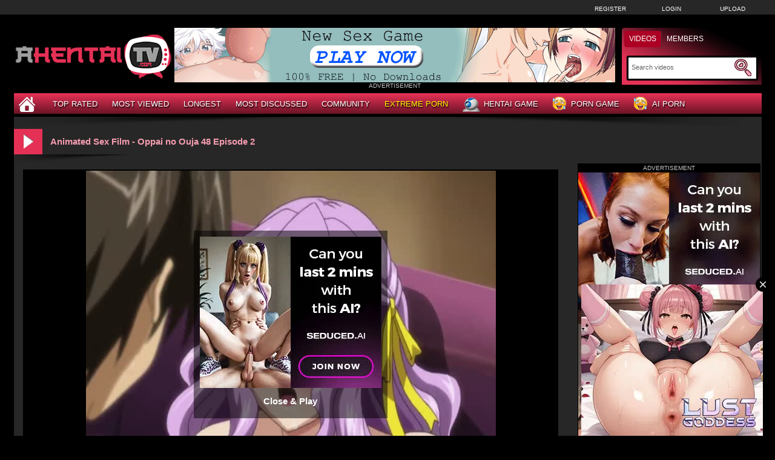

--- FILE ---
content_type: text/html; charset: iso-8859-1; charset=utf-8
request_url: https://ahentaitv.com/video/animated-sex-film-oppai-no-ouja-48-episode-2-1872.html
body_size: 9306
content:
<!DOCTYPE html>
<html lang="en">
<head>
<title>Animated Sex Film - Oppai no Ouja 48 Episode 2 - AhentaiTV</title>
	<meta http-equiv="Content-Type" content="text/html; charset=utf-8" />
    <meta name="description" content="Just gazing at their breasts made me wonder who they belonged to in an adult book the other day.
Is it true that I am the king of oppai?
However, ther... Free Hentai porn and Anime Sex: Animated Sex Film - Oppai no Ouja 48 Episode 2 at AhentaiTV" />
	<meta name="keywords" content="AhentaiTV, hentai free porn, anime porn tube, manga xxx, 3d porn" />
    <meta name="RATING" content="RTA-5042-1996-1400-1577-RTA" />
    <meta name="twitter:title" content="Animated Sex Film - Oppai no Ouja 48 Episode 2">
    <meta name="twitter:description" content="Animated Sex Film - Oppai no Ouja 48 Episode 2 - Just gazing at their breasts made me wonder who they belonged to in an adult book the other day.
Is it true that I am the king of oppai?
However, ther...">
    <meta name="twitter:image" content="https://thumb.ahentaitv.com/thumbs/6/1/4/5/f/6138fef322aea%21hentai%21Oppai%20no%20Ouja%2048%20Ep2%20unc%20subbed.mp4/6138fef322aea%21hentai%21Oppai%20no%20Ouja%2048%20Ep2%20unc%20subbed.mp4-7b.jpg" />
    <link rel="dns-prefetch" href="https://thumb.ahentaitv.com">
    <link rel="preload" fetchpriority="high" as="image" href="https://thumb.ahentaitv.com/thumbs/6/1/4/5/f/6138fef322aea%21hentai%21Oppai%20no%20Ouja%2048%20Ep2%20unc%20subbed.mp4/6138fef322aea%21hentai%21Oppai%20no%20Ouja%2048%20Ep2%20unc%20subbed.mp4-7b.jpg" >
    <link rel="shortcut icon" href="https://ahentaitv.com/favicon.ico" >  
    <link rel="apple-touch-icon" sizes="76x76" href="https://ahentaitv.com/favicon/apple-touch-icon-76x76.png">
    <link rel="apple-touch-icon" sizes="120x120" href="https://ahentaitv.com/favicon/apple-touch-icon-120x120.png">
    <link rel="apple-touch-icon" sizes="152x152" href="https://ahentaitv.com/favicon/apple-touch-icon-152x152.png">
   <meta name="msapplication-square70x70logo" content="https://ahentaitv.com/favicon/smalltile.png" />
   <meta name="msapplication-square150x150logo" content="https://ahentaitv.com/favicon/mediumtile.png" />
   <meta name="msapplication-wide310x150logo" content="https://ahentaitv.com/favicon/widetile.png" />
   <meta name="msapplication-square310x310logo" content="https://ahentaitv.com/favicon/largetile.png" />
   <meta name="msapplication-TileColor" content="#000" />
   <meta name="viewport" content="width=device-width">
    <link rel="image_src" href="https://thumb.ahentaitv.com/thumbs/6/1/4/5/f/6138fef322aea%21hentai%21Oppai%20no%20Ouja%2048%20Ep2%20unc%20subbed.mp4/6138fef322aea%21hentai%21Oppai%20no%20Ouja%2048%20Ep2%20unc%20subbed.mp4-7b.jpg" />
        <link rel="canonical" href="https://ahentaitv.com/video/animated-sex-film-oppai-no-ouja-48-episode-2-1872.html" />    
	<link type="text/css" href="https://ahentaitv.com/templates/default/css/styles3.css" rel="stylesheet" />
	<script type="text/javascript">
		var _basehttp = 'https://ahentaitv.com';
	</script>
   <script type="text/javascript" src="https://ahentaitv.com/templates/default/js/functions.min.js"></script>   
    <script type="text/javascript" src="https://ahentaitv.com/core/js/thumbchange.js"></script>	
    <script type="text/javascript">
        $(document).ready(function(){
            $("#navmenu").lavaLamp({
                fx: "backout",
                speed: 700
            });
            $('#reportContent').bind('click',function(){
                var link = $(this).attr('href');
                $.colorbox({
                    iframe: true,
                    href: link,
                    width: '550px',
                    height: '460px'
                });
                return false;
            });
            $('#addToFavs').bind('click',function(){
                var link = $(this).attr('href');
                $.colorbox({
                    href: link
                });
                return false;
            });
        });
    </script>
<script type="application/ld+json">
{
  "@context": "https://schema.org",
  "@type": "VideoObject",
  "name": "Animated Sex Film - Oppai no Ouja 48 Episode 2",
  "description": "Just gazing at their breasts made me wonder who they belonged to in an adult book the other day.
Is it true that I am the king of oppai?
However, ther... Free Hentai porn and Anime Sex: Animated Sex Film - Oppai no Ouja 48 Episode 2 at AhentaiTV",
  "thumbnailUrl": "https://thumb.ahentaitv.com/thumbs/6/1/4/5/f/6138fef322aea%21hentai%21Oppai%20no%20Ouja%2048%20Ep2%20unc%20subbed.mp4/6138fef322aea%21hentai%21Oppai%20no%20Ouja%2048%20Ep2%20unc%20subbed.mp4-7b.jpg",
  "uploadDate": "2021-09-08T20:20:35+00:00",
  "contentUrl": "https://media.ahentaitv.com/videos/6/1/4/5/f/6145f9ac73a99.mp4",
  "embedUrl": "https://ahentaitv.com/embed/1872",
  "url": "https://ahentaitv.com/video/animated-sex-film-oppai-no-ouja-48-episode-2-1872.html",
  "isFamilyFriendly": false,
  "duration": "PT26M35S",
  "publisher": {
    "@type": "Organization",
    "name": "AhentaiTV",
    "logo": {
      "@type": "ImageObject",
      "url": "https://ahentaitv.com/favicon/apple-touch-icon-120x120.png"
    }
  }
}
</script>
</head>
<body>
    ﻿	<div id="toppanel">
		<div class="tabPanel">
			<div class="contener">			
				<ul class="connexion">
										<li><a href="https://ahentaitv.com/signup">Register</a></li>
					<li><a href="https://ahentaitv.com/login">Login</a></li>
                    <li class="last"><a href="https://ahentaitv.com/upload">Upload</a></li>
									</ul>
			</div>	 
		</div>
	</div> 
	<div id="top">
		<div class="header-top">
			<div class="logo"><a href="https://ahentaitv.com"><img src="https://ahentaitv.com/templates/default/images/logo_header.png" alt="AhentaiTV" border="0" title="AhentaiTV" width="260" height="90" /></a></div>
                        <div id="search" class="sprite sprite-bg_search_2">
			<form method="get" action="https://ahentaitv.com/searchgate.php">		
				<div class="label">
				<a id="SearchButton1" onclick="changeSearch('Button1')" href="#" class="active">Videos</a>
				<a id="SearchButton3" onclick="changeSearch('Button3')" href="#">Members</a>
				</div>
				<input type="hidden" value="search" name="mode">
				<input type="hidden" value="videos" id="type" name="type">
				<input type="text" id="q" onfocus="this.value=''" value="Search videos" name="q" aria-label="Search">
                <button type="submit" aria-label="Submit Search"><span class="sprite sprite-icon_search"></span></button>
			</form>     
			</div>
<div id="banheader"  style="max-height:100px">
<iframe src="https://ahentaitv.com/ahentai/desk/leaderboard.php" frameborder="0" scrolling="no" width="728" height="90" marginwidth="0" marginheight="0" title="Animated Sex Film - Oppai no Ouja 48 Episode 2 |Header" referrerpolicy="no-referrer"></iframe>
</div>
<div class="adver">ADVERTISEMENT</div>      
		</div>
	</div>
	<div class="contener">
	<div id="menu">
	<ul class="lavaLampWithImage" id="navmenu">	
            <li ><a href="https://ahentaitv.com" aria-label="Home"><span class="sprite sprite-icon_home"></span></a></li>
		<li ><a href="https://ahentaitv.com/top-rated/">Top Rated</a></li>
		<li ><a href="https://ahentaitv.com/most-viewed/">Most Viewed</a></li>
		<li ><a href="https://ahentaitv.com/longest/">Longest</a></li>
		<li ><a href="https://ahentaitv.com/most-discussed/">Most Discussed</a></li>				
		<li ><a href="https://ahentaitv.com/members/">Community</a></li>
        <li><a href="https://annatube.com" target="_blank"><span style="color:#fffb00">Extreme Porn</span></a></li>
                <li><a href="https://ahentaitv.com/ahentai/xvgame.php" rel="nofollow" target="_blank"><span class="sprite sprite-webcam"></span>Hentai Game</a></li>
                <li><a href="https://ahentaitv.com/ahentai/game.php" rel="nofollow" target="_blank"><span class="sprite sprite-dating"></span>Porn Game</a></li>
                <li><a href="https://ahentaitv.com/ahentai/aicreat_blob.php" rel="nofollow" target="_blank"><span class="sprite sprite-dating"></span>AI Porn</a></li>
	</ul>
	<div class="top-shadow sprite sprite-shadow_top"></div>
	</div>	
	<div id="main">			<div class="video">
		<div class="header icon1">
<h1><span class="sprite sprite-icon_video_title"></span>Animated Sex Film - Oppai no Ouja 48 Episode 2</h1>
		</div>	
            <div class="shadow">
                <span class="sprite sprite-shadow_title_content"></span>
            </div>
			<div id="left-video">﻿ 
		<div class="contents">
			<div id="player">
				<center>	
    <link href="https://ahentaitv.com/includes/videofixe-js-5.18.4/video-js.min-all2.css" rel="stylesheet">
	<script src="https://ahentaitv.com/includes/videofixe-js-5.18.4/video.min.js"></script>
	<script src="https://ahentaitv.com/includes/videofixe-js-5.18.4/videojs_5.vast.vpaid.js"></script>
    <video id="thisPlayer" class="video-js vjs-default-skin vjs-big-play-centered" oncontextmenu="return false" controls preload="auto" poster="https://thumb.ahentaitv.com/thumbs/6/1/4/5/f/6138fef322aea%21hentai%21Oppai%20no%20Ouja%2048%20Ep2%20unc%20subbed.mp4/6138fef322aea%21hentai%21Oppai%20no%20Ouja%2048%20Ep2%20unc%20subbed.mp4-7b.jpg" data-setup='{"autoplay":false,"controls":true,"preload":"none","width":"880px","height":"495px","seek_param":"t"}'>
        <source src="https://media.ahentaitv.com/videos/6/1/4/5/f/6145f9ac73a99.mp4?md5=mDwNG8y6aWS7RBF7uQr7tA&expires=1769136325" type='video/mp4'>
    </video>
	<script>
//V7
    var videojsPlayer = videojs('thisPlayer');
	   // Force playsinline on player initialization
    document.addEventListener("DOMContentLoaded", function() {
        let videoElement = document.getElementById("thisPlayer_html5_api");
        if (videoElement) {
            videoElement.setAttribute("playsinline", "true");
            videoElement.setAttribute("webkit-playsinline", "true"); // Safari Specific
        }
    });
    let cookieName = "ahentaitvvast";
    let cookieTime = "600";
    let vastAdUrls = {
        1: "https://syndication.realsrv.com/splash.php?idzone=3949190",
        3: "https://s.magsrv.com/v1/vast.php?idzone=5535612",
        6: "https://s.magsrv.com/v1/vast.php?idzone=5535630"
    };
    let adTriggerClicks = [1, 3, 6];
    let clicksCount = parseInt(getCookieValue(cookieName)) || 0;
    function shouldPlayAd(clickCount) {
        return adTriggerClicks.includes(clickCount);
    }
    function setCookie(cname, cvalue, exseconds) {
        var d = new Date();
        d.setTime(d.getTime() + (exseconds*1000));
        var expires = "expires="+ d.toUTCString();
        document.cookie = cname + "=" + cvalue + ";" + expires + ";path=/";
    }
    function getCookieValue(a) {
        var b = document.cookie.match('(^|;)\\s*' + a + '\\s*=\\s*([^;]+)');
        return b ? b.pop() : '';
    }
    // If cookie does not exist, initialize to 0
    if (getCookieValue(cookieName) === '') {
        setCookie(cookieName, 0, cookieTime);
    }
    // Check if an ad should be played on first opening
    if (shouldPlayAd(clicksCount + 1)) {
        let vastAdUrl = vastAdUrls[clicksCount + 1] || "https://syndication.realsrv.com/splash.php?idzone=3949190";
        videojsPlayer.vastClient({
            adTagUrl: vastAdUrl,
            playAdAlways: true,
            adsEnabled: true,
            adCancelTimeout: 5000,
            flashEnabled: false
        });
    }
    videojsPlayer.one('play', function() {
        clicksCount++;
        setCookie(cookieName, clicksCount, cookieTime);
    });
</script>
		<div id="playerOverlay">
			<div class="adv"  style="max-height:260px">
				<iframe src="/ahentai/desk/invideo.php" frameborder="0" scrolling="no" width="300" height="250" marginwidth="0" marginheight="0" title="Animated Sex Film - Oppai no Ouja 48 Episode 2 |In Video" referrerpolicy="no-referrer"></iframe>
			</div>
			<a id='playerClose' onClick="$(this).parent().hide(); videojsPlayer.play(); return false; " href='#' allowpop="false">Close &amp; Play</a>
		</div>
		<style>
		#playerOverlay {
			background:rgba(0,0,0,0.5);
			width: 320px;
			height: 300px;
			position:absolute;
			text-align: center;
			top:50%;
			left: 50%;
			padding-top: 10px;
			margin-left: -160px;
			margin-top: -150px;
			z-index:3;
		}
		#playerClose { 
			display: inline-block;
			margin-top: 10px;
			font-weight: bold;
			color: #fff;
            font-size: 15px;
			font-family: 'Roboto', sans-serif;
		}
		</style>
		<script>
			videojsPlayer.on("pause", function () {
				$('#playerOverlay').show();
			});
			videojsPlayer.on("play", function () {
				$('#playerOverlay').hide();
			});
		</script>
	    <style>
        #thisPlayer { 
            display: block;
            width: 880px;
            height: 495px;
			position: relative;
        }
        .vjs-audio-button {
            display: none!important;
        }
    </style>
</center>
			</div>
			<div align="center" style="clear:both;max-height:107px;padding-top: 10px; overflow:hidden;">
				<iframe class="lazyload" data-src="https://ahentaitv.com/ahentai/desk/undervideo.php" frameborder="0" scrolling="no" width="728" height="90" marginwidth="0" marginheight="0" title="Animated Sex Film - Oppai no Ouja 48 Episode 2 |Under Video" referrerpolicy="no-referrer"></iframe>
				<div class="adver">ADVERTISEMENT</div>
			</div>
			<div id="video">
								<div class="desc">
					Just gazing at their breasts made me wonder who they belonged to in an adult book the other day.
Is it true that I am the king of oppai?
However, there was no way to confirm it...
But one day, I received a letter with a lot of free sex tickets in it!
On the other hand, each ticket has a picture of someone's breasts on the opposite side.
As soon as I'm having a problem, Nil is right in front of me.
She thinks I'm capable of participating in a competition.
It seems that the tickets were not bogus after all.
Look for a female with breasts that match those on my ticket.
My quest for oppai starts here.... 
				</div>
				<div class="option">
<p><span class="cat">Channels :</span> <a href='https://ahentaitv.com/channels/104/ahegao/' class='link12' >Ahegao</a>, <a href='https://ahentaitv.com/channels/58/bdsm/' class='link12' >BDSM</a>, <a href='https://ahentaitv.com/channels/4/big-boobs/' class='link12' >Big Boobs</a>, <a href='https://ahentaitv.com/channels/60/blowjob-deep-throat/' class='link12' >Blowjob Deep Throat</a>, <a href='https://ahentaitv.com/channels/121/bondage/' class='link12' >Bondage</a>, <a href='https://ahentaitv.com/channels/101/creampie/' class='link12' >Creampie</a>, <a href='https://ahentaitv.com/channels/22/group-sex/' class='link12' >Group Sex</a>, <a href='https://ahentaitv.com/channels/128/harem/' class='link12' >Harem</a>, <a href='https://ahentaitv.com/channels/29/masturbation/' class='link12' >Masturbation</a>, <a href='https://ahentaitv.com/channels/89/milf/' class='link12' >Milf</a>, <a href='https://ahentaitv.com/channels/120/public-sex/' class='link12' >Public Sex</a>, <a href='https://ahentaitv.com/channels/63/school-girl/' class='link12' >School Girl</a>, <a href='https://ahentaitv.com/channels/125/teen/' class='link12' >Teen</a>, <a href='https://ahentaitv.com/channels/105/uncensored/' class='link12' >Uncensored</a>, <a href='https://ahentaitv.com/channels/119/virgin-or-beginner/' class='link12' >Virgin or Beginner</a></p>
					<div class="column-right">
                    						<strong>Runtime:</strong> 26:35<br />
						<strong>Views:</strong> 922<br />
                        <strong>Submitted by</strong>: 
                                <a href='https://ahentaitv.com/user/rudeboi292-4979/'>Rudeboi292</a>
                					</div>
					<div class="column">
                        <div class="btn-link">
                        <a href="https://ahentaitv.com/actions.php?action=embedVideo&id=1872" id="reportContent"><span class="sprite sprite-icon_bout_embed"></span>Embed</a>
						</div>
						<div class="btn-link">
                        <a href="https://ahentaitv.com/actions.php?action=add_favorites&id=1872" id="addToFavs"><span class="sprite sprite-icon_bout_fav"></span>Add To PlayList</a>
						</div>
						<div class="rating">
							<link rel="stylesheet" href="https://ahentaitv.com/includes/rating/js/jRating.jquery.css" type="text/css" />
<script type="text/javascript" src="https://ahentaitv.com/includes/rating/js/jRating.jquery.js"></script>
<script type="text/javascript">
  $(document).ready(function(){	
	$(".ratingStars").jRating({
	  'rateMax': 100,
	  onSuccess : function(){	  	  		
		$("#ratingStarsMessage").text("Thanks for voting!"); 
	  },
	  onError : function(){
	  	$("#ratingStarsMessage").text("You've already voted."); 
	  }
	},'json');	
  });
</script>
<div class="ratingStars" data-average="0" data-id="1872" data-type='0'></div>
<div id="ratingStarsMessage"></div>						</div>
					</div>
				</div>
			</div>
		</div>
		<div class="header icon2">
                    <h2><span class="sprite sprite-icon_comment_title"></span>Comments</h2>
		</div>
		<div class="shadow"></div>
		<div class="contents comments">
			<div class="forms-wrapper">      
				<div id='ajaxComments'></div>            
<p style="padding-top:5px; display:block; float:left;">You must be logged in to post wall comments. Please <a href='https://ahentaitv.com/login'>login</a> or <a href='https://ahentaitv.com/signup'>signup (free)</a>.</p>
<script language="javascript">
function jSendComment(form){
    var poststr = "id=" + 1872 +
                "&type=" + encodeURI($(form).find("#type").val()) + 
				"&captcha=" + encodeURI($(form).find("#captchaCom").val()) + 
                "&comment=" + encodeURI($(form).find("#comment").val());
    $.ajax({
        type: 'POST',
        dataType: 'json',
        url: 'https://ahentaitv.com/includes/ajax.post_comment.php',
        data: poststr,
        cache: false,
        crossDomain: false,
        success: function(data){
			if(data.error !== 'true'){
            	$('#comment').val('');
				$('#myform').hide();
			}
            $('#myspan').html(data.info);
            reloadComments();
        }
    });
}	
function reloadComments() {
    $("#ajaxComments").load("https://ahentaitv.com/templates/default/template.ajax_comments.php?id=1872&type=0&time=" + new Date().getTime());
}					
$(document).ready(function(){	
     $("#ajaxComments").load("https://ahentaitv.com/templates/default/template.ajax_comments.php?id=1872&type=0&time=" + new Date().getTime());
});
</script>			</div>  
		</div>					﻿				</div>
				<div id="right-video">
					<div class="widget adv" style="max-height:780px;overflow:hidden">
						<div class="adver">ADVERTISEMENT</div>
						<div align="center"><iframe src="https://ahentaitv.com/ahentai/desk/ntv-big.php" frameborder="0" scrolling="no" width="300" height="750" marginwidth="0" marginheight="0" title="Animated Sex Film - Oppai no Ouja 48 Episode 2 |ntv" referrerpolicy="no-referrer"></iframe></div>		
					</div>	
				</div>
<div class="header icon1">
                                    <h2><span class="sprite sprite-icon_video_title"></span>Hentai Cam Cosplay</h2>
</div>
<div class="shadow">
    <span class="sprite sprite-shadow_title_content"></span>
</div>		
<div id="similar" class="contents">		
    <div class="cam">
<a href="https://www.ahentai.club/tag/cosplay/" target="_blank" rel="noreferrer noopener nofollow"><img class="lazyload" data-src="https://ahentaitv.com/includes/webcam/images/cam-cosplay59.jpg" width="178" height="218" /></a>
</div>
<div class="cam">
<a href="https://www.ahentai.club/tag/cosplay/" target="_blank" rel="noreferrer noopener nofollow"><img class="lazyload" data-src="https://ahentaitv.com/includes/webcam/images/cam-cosplay65.jpg" width="178" height="218" /></a>
</div>
<div class="cam">
<a href="https://www.ahentai.club/tag/cosplay/" target="_blank" rel="noreferrer noopener nofollow"><img class="lazyload" data-src="https://ahentaitv.com/includes/webcam/images/cam-cosplay77.jpg" width="178" height="218" /></a>
</div>
<div class="cam">
<a href="https://www.ahentai.club/tag/cosplay/" target="_blank" rel="noreferrer noopener nofollow"><img class="lazyload" data-src="https://ahentaitv.com/includes/webcam/images/cam-cosplay8.jpg" width="178" height="218" /></a>
</div>
<div class="cam">
<a href="https://www.ahentai.club/tag/cosplay/" target="_blank" rel="noreferrer noopener nofollow"><img class="lazyload" data-src="https://ahentaitv.com/includes/webcam/images/cam-cosplay11.jpg" width="178" height="218" /></a>
</div>
<div class="cam">
<a href="https://www.ahentai.club/tag/cosplay/" target="_blank" rel="noreferrer noopener nofollow"><img class="lazyload" data-src="https://ahentaitv.com/includes/webcam/images/cam-cosplay4.jpg" width="178" height="218" /></a>
</div></div>
<div class="header icon1">
                                    <h2><span class="sprite sprite-icon_video_title"></span>AI Porn</h2>
</div>
<div class="shadow">
    <span class="sprite sprite-shadow_title_content"></span>
</div>		
<div id="similar" class="contents">		
    <div class="game">
<a href="https://ahentaitv.com/ahentai/aicreat_blob.php" target="_blank" rel="noreferrer noopener nofollow"><img class="lazyload" data-src="https://ahentaitv.com/includes/aicreat/images/aiporn38.jpg" width="340" height="191" alt="AI Porn" /></a>
</div>
<div class="game">
<a href="https://ahentaitv.com/ahentai/aicreat_blob.php" target="_blank" rel="noreferrer noopener nofollow"><img class="lazyload" data-src="https://ahentaitv.com/includes/aicreat/images/aiporn3.jpg" width="340" height="191" alt="AI Porn" /></a>
</div>
<div class="game">
<a href="https://ahentaitv.com/ahentai/aicreat_blob.php" target="_blank" rel="noreferrer noopener nofollow"><img class="lazyload" data-src="https://ahentaitv.com/includes/aicreat/images/aiporn14.jpg" width="340" height="191" alt="AI Porn" /></a>
</div></div>
				<div class="header icon1">
                                    <h2><span class="sprite sprite-icon_video_title"></span>Related Media</h2>
</div>
<div class="shadow">
    <span class="sprite sprite-shadow_title_content"></span>
</div>		
<div id="similar" class="contents">		
    <div class="content ">
    <div class="bg">
        <div class="img">
        <a href="https://ahentaitv.com/video/hentai-porn-film-honoo-no-haramase-oppai-ero-appli-gakuen-the-animation-episode-2-1475.html" title="Hentai Porn Film - Honoo no Haramase Oppai Ero Appli Gakuen The Animation Episode 2">
		    <script type='text/javascript'>stat['696d9ac58156e']=0; pic['696d9ac58156e']=new Array(); pics['696d9ac58156e']=new Array(1,1,1,1,1,1,1,1,1,1);</script>
           <img src="https://thumb.ahentaitv.com/thumbs/6/1/3/d/6/6138fef2eebfe!hentai!Honoo no Haramase Oppai Ero Appli Gakuen The Animation Episode 2 subbed.mp4/6138fef2eebfe!hentai!Honoo no Haramase Oppai Ero Appli Gakuen The Animation Episode 2 subbed.mp4-10.jpg" alt="Hentai Porn Film - Honoo no Haramase Oppai Ero Appli Gakuen The Animation Episode 2" id="696d9ac58156e" onmouseover='startm("696d9ac58156e","https://thumb.ahentaitv.com/thumbs/6/1/3/d/6/6138fef2eebfe!hentai!Honoo no Haramase Oppai Ero Appli Gakuen The Animation Episode 2 subbed.mp4/6138fef2eebfe!hentai!Honoo no Haramase Oppai Ero Appli Gakuen The Animation Episode 2 subbed.mp4-",".jpg");' onmouseout='endm("696d9ac58156e"); this.src="https://thumb.ahentaitv.com/thumbs/6/1/3/d/6/6138fef2eebfe!hentai!Honoo no Haramase Oppai Ero Appli Gakuen The Animation Episode 2 subbed.mp4/6138fef2eebfe!hentai!Honoo no Haramase Oppai Ero Appli Gakuen The Animation Episode 2 subbed.mp4-10.jpg";'  width="200"  height="150">
		</a>        
        </div>	
        <div class="title-thumb">
		<a href="https://ahentaitv.com/video/hentai-porn-film-honoo-no-haramase-oppai-ero-appli-gakuen-the-animation-episode-2-1475.html">Hentai Porn Film - Honoo no Haramase Oppai Ero Appli Gakuen ...</a>
	</div>
        <div class="text">
            <span class="left">
                28:25			</span>
                                1.9K views
            <span class="right rating">
                <span class="sprite sprite-icon_rate"></span><span>0 %</span>              
            </span>     
        </div>
    </div>
</div>	<div class="content ">
    <div class="bg">
        <div class="img">
        <a href="https://ahentaitv.com/video/anime-film-oppai-maison-6148.html" title="Anime Film - oppai maison">
		    <script type='text/javascript'>stat['696d9ac581682']=0; pic['696d9ac581682']=new Array(); pics['696d9ac581682']=new Array(1,1,1,1,1,1,1,1,1,1);</script>
           <img src="https://thumb.ahentaitv.com/thumbs/6/1/8/4/9/61725913ad660!hentai!oppai maison.plaisir.1.xvid.avi/61725913ad660!hentai!oppai maison.plaisir.1.xvid.avi-5.jpg" alt="Anime Film - oppai maison" id="696d9ac581682" onmouseover='startm("696d9ac581682","https://thumb.ahentaitv.com/thumbs/6/1/8/4/9/61725913ad660!hentai!oppai maison.plaisir.1.xvid.avi/61725913ad660!hentai!oppai maison.plaisir.1.xvid.avi-",".jpg");' onmouseout='endm("696d9ac581682"); this.src="https://thumb.ahentaitv.com/thumbs/6/1/8/4/9/61725913ad660!hentai!oppai maison.plaisir.1.xvid.avi/61725913ad660!hentai!oppai maison.plaisir.1.xvid.avi-5.jpg";'  width="200"  height="150">
		</a>        
        </div>	
        <div class="title-thumb">
		<a href="https://ahentaitv.com/video/anime-film-oppai-maison-6148.html">Anime Film - oppai maison</a>
	</div>
        <div class="text">
            <span class="left">
                28:48			</span>
                                1K views
            <span class="right rating">
                <span class="sprite sprite-icon_rate"></span><span>0 %</span>              
            </span>     
        </div>
    </div>
</div>	<div class="content ">
    <div class="bg">
        <div class="img">
        <a href="https://ahentaitv.com/video/animated-xxx-oppai-maison-6149.html" title="Animated XXX - oppai maison">
		    <script type='text/javascript'>stat['696d9ac581780']=0; pic['696d9ac581780']=new Array(); pics['696d9ac581780']=new Array(1,1,1,1,1,1,1,1,1,1);</script>
           <img class="lazyload" data-src="https://thumb.ahentaitv.com/thumbs/6/1/8/4/9/61725913ad733!hentai!oppai maison.plaisir.2.xvid.avi/61725913ad733!hentai!oppai maison.plaisir.2.xvid.avi-7.jpg" alt="Animated XXX - oppai maison" id="696d9ac581780" onmouseover='startm("696d9ac581780","https://thumb.ahentaitv.com/thumbs/6/1/8/4/9/61725913ad733!hentai!oppai maison.plaisir.2.xvid.avi/61725913ad733!hentai!oppai maison.plaisir.2.xvid.avi-",".jpg");' onmouseout='endm("696d9ac581780"); this.src="https://thumb.ahentaitv.com/thumbs/6/1/8/4/9/61725913ad733!hentai!oppai maison.plaisir.2.xvid.avi/61725913ad733!hentai!oppai maison.plaisir.2.xvid.avi-7.jpg";'  width="200"  height="150">
		</a>        
        </div>	
        <div class="title-thumb">
		<a href="https://ahentaitv.com/video/animated-xxx-oppai-maison-6149.html">Animated XXX - oppai maison</a>
	</div>
        <div class="text">
            <span class="left">
                33:01			</span>
                                1K views
            <span class="right rating">
                <span class="sprite sprite-icon_rate"></span><span>77 %</span>              
            </span>     
        </div>
    </div>
</div>	<div class="content ">
    <div class="bg">
        <div class="img">
        <a href="https://ahentaitv.com/video/animated-sex-film-pinkerton-episode-3-1915.html" title="Animated Sex Film - Pinkerton Episode 3">
		    <script type='text/javascript'>stat['696d9ac58187d']=0; pic['696d9ac58187d']=new Array(); pics['696d9ac58187d']=new Array(1,1,1,1,1,1,1,1,1,1);</script>
           <img class="lazyload" data-src="https://thumb.ahentaitv.com/thumbs/6/1/4/6/d/6138fef32ed3e!hentai!Pinkerton Episode 3 English Sub.mp4/6138fef32ed3e!hentai!Pinkerton Episode 3 English Sub.mp4-4.jpg" alt="Animated Sex Film - Pinkerton Episode 3" id="696d9ac58187d" onmouseover='startm("696d9ac58187d","https://thumb.ahentaitv.com/thumbs/6/1/4/6/d/6138fef32ed3e!hentai!Pinkerton Episode 3 English Sub.mp4/6138fef32ed3e!hentai!Pinkerton Episode 3 English Sub.mp4-",".jpg");' onmouseout='endm("696d9ac58187d"); this.src="https://thumb.ahentaitv.com/thumbs/6/1/4/6/d/6138fef32ed3e!hentai!Pinkerton Episode 3 English Sub.mp4/6138fef32ed3e!hentai!Pinkerton Episode 3 English Sub.mp4-4.jpg";'  width="200"  height="150">
		</a>        
        </div>	
        <div class="title-thumb">
		<a href="https://ahentaitv.com/video/animated-sex-film-pinkerton-episode-3-1915.html">Animated Sex Film - Pinkerton Episode 3</a>
	</div>
        <div class="text">
            <span class="left">
                22:06			</span>
                                909 views
            <span class="right rating">
                <span class="sprite sprite-icon_rate"></span><span>0 %</span>              
            </span>     
        </div>
    </div>
</div>	<div class="content ">
    <div class="bg">
        <div class="img">
        <a href="https://ahentaitv.com/video/animated-sex-film-victorian-maid-maria-no-houshi-episode-1-2126.html" title="Animated Sex Film - Victorian Maid Maria no Houshi Episode 1">
		    <script type='text/javascript'>stat['696d9ac58196f']=0; pic['696d9ac58196f']=new Array(); pics['696d9ac58196f']=new Array(1,1,1,1,1,1,1,1,1,1);</script>
           <img class="lazyload" data-src="https://thumb.ahentaitv.com/thumbs/6/1/4/b/b/6138fef34885a!hentai!Victorian Maid Maria no Houshi Episode 1.mp4/6138fef34885a!hentai!Victorian Maid Maria no Houshi Episode 1.mp4-10.jpg" alt="Animated Sex Film - Victorian Maid Maria no Houshi Episode 1" id="696d9ac58196f" onmouseover='startm("696d9ac58196f","https://thumb.ahentaitv.com/thumbs/6/1/4/b/b/6138fef34885a!hentai!Victorian Maid Maria no Houshi Episode 1.mp4/6138fef34885a!hentai!Victorian Maid Maria no Houshi Episode 1.mp4-",".jpg");' onmouseout='endm("696d9ac58196f"); this.src="https://thumb.ahentaitv.com/thumbs/6/1/4/b/b/6138fef34885a!hentai!Victorian Maid Maria no Houshi Episode 1.mp4/6138fef34885a!hentai!Victorian Maid Maria no Houshi Episode 1.mp4-10.jpg";'  width="200"  height="150">
		</a>        
        </div>	
        <div class="title-thumb">
		<a href="https://ahentaitv.com/video/animated-sex-film-victorian-maid-maria-no-houshi-episode-1-2126.html">Animated Sex Film - Victorian Maid Maria no Houshi Episode 1...</a>
	</div>
        <div class="text">
            <span class="left">
                24:17			</span>
                                2.9K views
            <span class="right rating">
                <span class="sprite sprite-icon_rate"></span><span>0 %</span>              
            </span>     
        </div>
    </div>
</div>	<div class="content ">
    <div class="bg">
        <div class="img">
        <a href="https://ahentaitv.com/video/animated-xxx-film-hajimete-no-hitozuma-episode-1-1435.html" title="Animated XXX Film - Hajimete no Hitozuma Episode 1">
		    <script type='text/javascript'>stat['696d9ac581a58']=0; pic['696d9ac581a58']=new Array(); pics['696d9ac581a58']=new Array(1,1,1,1,1,1,1,1,1,1);</script>
           <img class="lazyload" data-src="https://thumb.ahentaitv.com/thumbs/6/1/3/c/5/6138fef2e8e8e!hentai!Hajimete no Hitozuma Episode 1 English.mp4/6138fef2e8e8e!hentai!Hajimete no Hitozuma Episode 1 English.mp4-7.jpg" alt="Animated XXX Film - Hajimete no Hitozuma Episode 1" id="696d9ac581a58" onmouseover='startm("696d9ac581a58","https://thumb.ahentaitv.com/thumbs/6/1/3/c/5/6138fef2e8e8e!hentai!Hajimete no Hitozuma Episode 1 English.mp4/6138fef2e8e8e!hentai!Hajimete no Hitozuma Episode 1 English.mp4-",".jpg");' onmouseout='endm("696d9ac581a58"); this.src="https://thumb.ahentaitv.com/thumbs/6/1/3/c/5/6138fef2e8e8e!hentai!Hajimete no Hitozuma Episode 1 English.mp4/6138fef2e8e8e!hentai!Hajimete no Hitozuma Episode 1 English.mp4-7.jpg";'  width="200"  height="150">
		</a>        
        </div>	
        <div class="title-thumb">
		<a href="https://ahentaitv.com/video/animated-xxx-film-hajimete-no-hitozuma-episode-1-1435.html">Animated XXX Film - Hajimete no Hitozuma Episode 1</a>
	</div>
        <div class="text">
            <span class="left">
                16:13			</span>
                                1.1K views
            <span class="right rating">
                <span class="sprite sprite-icon_rate"></span><span>0 %</span>              
            </span>     
        </div>
    </div>
</div>	<div class="content ">
    <div class="bg">
        <div class="img">
        <a href="https://ahentaitv.com/video/animated-xxx-film-seme-chichi-episode-2-6171.html" title="Animated XXX Film - seme chichi Episode 2">
		    <script type='text/javascript'>stat['696d9ac581b48']=0; pic['696d9ac581b48']=new Array(); pics['696d9ac581b48']=new Array(1,1,1,1,1,1,1,1,1,1);</script>
           <img class="lazyload" data-src="https://thumb.ahentaitv.com/thumbs/6/1/8/4/b/61725913aea0c!hentai!seme chichi Ep2 subbed.mp4/61725913aea0c!hentai!seme chichi Ep2 subbed.mp4-8.jpg" alt="Animated XXX Film - seme chichi Episode 2" id="696d9ac581b48" onmouseover='startm("696d9ac581b48","https://thumb.ahentaitv.com/thumbs/6/1/8/4/b/61725913aea0c!hentai!seme chichi Ep2 subbed.mp4/61725913aea0c!hentai!seme chichi Ep2 subbed.mp4-",".jpg");' onmouseout='endm("696d9ac581b48"); this.src="https://thumb.ahentaitv.com/thumbs/6/1/8/4/b/61725913aea0c!hentai!seme chichi Ep2 subbed.mp4/61725913aea0c!hentai!seme chichi Ep2 subbed.mp4-8.jpg";'  width="200"  height="150">
		</a>        
        </div>	
        <div class="title-thumb">
		<a href="https://ahentaitv.com/video/animated-xxx-film-seme-chichi-episode-2-6171.html">Animated XXX Film - seme chichi Episode 2</a>
	</div>
        <div class="text">
            <span class="left">
                26:55			</span>
                                1.2K views
            <span class="right rating">
                <span class="sprite sprite-icon_rate"></span><span>0 %</span>              
            </span>     
        </div>
    </div>
</div>	<div class="content  last">
    <div class="bg">
        <div class="img">
        <a href="https://ahentaitv.com/video/animated-sex-film-reunion-2-1948.html" title="Animated Sex Film - Reunion 2">
		    <script type='text/javascript'>stat['696d9ac581c48']=0; pic['696d9ac581c48']=new Array(); pics['696d9ac581c48']=new Array(1,1,1,1,1,1,1,1,1,1);</script>
           <img class="lazyload" data-src="https://thumb.ahentaitv.com/thumbs/6/1/4/7/b/6138fef333f83!hentai!Reunion Vol.2.mp4/6138fef333f83!hentai!Reunion Vol.2.mp4-10.jpg" alt="Animated Sex Film - Reunion 2" id="696d9ac581c48" onmouseover='startm("696d9ac581c48","https://thumb.ahentaitv.com/thumbs/6/1/4/7/b/6138fef333f83!hentai!Reunion Vol.2.mp4/6138fef333f83!hentai!Reunion Vol.2.mp4-",".jpg");' onmouseout='endm("696d9ac581c48"); this.src="https://thumb.ahentaitv.com/thumbs/6/1/4/7/b/6138fef333f83!hentai!Reunion Vol.2.mp4/6138fef333f83!hentai!Reunion Vol.2.mp4-10.jpg";'  width="200"  height="150">
		</a>        
        </div>	
        <div class="title-thumb">
		<a href="https://ahentaitv.com/video/animated-sex-film-reunion-2-1948.html">Animated Sex Film - Reunion 2</a>
	</div>
        <div class="text">
            <span class="left">
                28:06			</span>
                                836 views
            <span class="right rating">
                <span class="sprite sprite-icon_rate"></span><span>0 %</span>              
            </span>     
        </div>
    </div>
</div>	<div class="content ">
    <div class="bg">
        <div class="img">
        <a href="https://ahentaitv.com/video/animated-sex-film-houkago-mania-club-koi-no-hoshii-no-1-1478.html" title="Animated Sex Film - Houkago Mania Club: Koi no Hoshii no 1">
		    <script type='text/javascript'>stat['696d9ac581d2b']=0; pic['696d9ac581d2b']=new Array(); pics['696d9ac581d2b']=new Array(1,1,1,1,1,1,1,1,1,1);</script>
           <img class="lazyload" data-src="https://thumb.ahentaitv.com/thumbs/6/1/3/d/8/6138fef2ef098!hentai!Houkago Mania Club ep 1.mp4/6138fef2ef098!hentai!Houkago Mania Club ep 1.mp4-3.jpg" alt="Animated Sex Film - Houkago Mania Club: Koi no Hoshii no 1" id="696d9ac581d2b" onmouseover='startm("696d9ac581d2b","https://thumb.ahentaitv.com/thumbs/6/1/3/d/8/6138fef2ef098!hentai!Houkago Mania Club ep 1.mp4/6138fef2ef098!hentai!Houkago Mania Club ep 1.mp4-",".jpg");' onmouseout='endm("696d9ac581d2b"); this.src="https://thumb.ahentaitv.com/thumbs/6/1/3/d/8/6138fef2ef098!hentai!Houkago Mania Club ep 1.mp4/6138fef2ef098!hentai!Houkago Mania Club ep 1.mp4-3.jpg";'  width="200"  height="150">
		</a>        
        </div>	
        <div class="title-thumb">
		<a href="https://ahentaitv.com/video/animated-sex-film-houkago-mania-club-koi-no-hoshii-no-1-1478.html">Animated Sex Film - Houkago Mania Club: Koi no Hoshii no 1</a>
	</div>
        <div class="text">
            <span class="left">
                28:31			</span>
                                1.3K views
            <span class="right rating">
                <span class="sprite sprite-icon_rate"></span><span>0 %</span>              
            </span>     
        </div>
    </div>
</div>	<div class="content ">
    <div class="bg">
        <div class="img">
        <a href="https://ahentaitv.com/video/hentai-sex-film-hyoudou-ibuki-episode-1-1489.html" title="Hentai Sex Film - Hyoudou Ibuki Episode 1">
		    <script type='text/javascript'>stat['696d9ac581e05']=0; pic['696d9ac581e05']=new Array(); pics['696d9ac581e05']=new Array(1,1,1,1,1,1,1,1,1,1);</script>
           <img class="lazyload" data-src="https://thumb.ahentaitv.com/thumbs/6/1/3/d/b/6138fef2f0621!hentai!Hyoudou Ibuki Ep1.mp4/6138fef2f0621!hentai!Hyoudou Ibuki Ep1.mp4-5.jpg" alt="Hentai Sex Film - Hyoudou Ibuki Episode 1" id="696d9ac581e05" onmouseover='startm("696d9ac581e05","https://thumb.ahentaitv.com/thumbs/6/1/3/d/b/6138fef2f0621!hentai!Hyoudou Ibuki Ep1.mp4/6138fef2f0621!hentai!Hyoudou Ibuki Ep1.mp4-",".jpg");' onmouseout='endm("696d9ac581e05"); this.src="https://thumb.ahentaitv.com/thumbs/6/1/3/d/b/6138fef2f0621!hentai!Hyoudou Ibuki Ep1.mp4/6138fef2f0621!hentai!Hyoudou Ibuki Ep1.mp4-5.jpg";'  width="200"  height="150">
		</a>        
        </div>	
        <div class="title-thumb">
		<a href="https://ahentaitv.com/video/hentai-sex-film-hyoudou-ibuki-episode-1-1489.html">Hentai Sex Film - Hyoudou Ibuki Episode 1</a>
	</div>
        <div class="text">
            <span class="left">
                29:59			</span>
                                1.3K views
            <span class="right rating">
                <span class="sprite sprite-icon_rate"></span><span>0 %</span>              
            </span>     
        </div>
    </div>
</div>	<div class="content ">
    <div class="bg">
        <div class="img">
        <a href="https://ahentaitv.com/video/animation-sex-film-junai-maniac-episode-2-1571.html" title="Animation Sex Film - Junai Maniac Episode 2">
		    <script type='text/javascript'>stat['696d9ac581edb']=0; pic['696d9ac581edb']=new Array(); pics['696d9ac581edb']=new Array(1,1,1,1,1,1,1,1,1,1);</script>
           <img class="lazyload" data-src="https://thumb.ahentaitv.com/thumbs/6/1/3/f/6/6138fef306055!hentai!Junai Maniac Episode 2 Subbed.mp4/6138fef306055!hentai!Junai Maniac Episode 2 Subbed.mp4-6.jpg" alt="Animation Sex Film - Junai Maniac Episode 2" id="696d9ac581edb" onmouseover='startm("696d9ac581edb","https://thumb.ahentaitv.com/thumbs/6/1/3/f/6/6138fef306055!hentai!Junai Maniac Episode 2 Subbed.mp4/6138fef306055!hentai!Junai Maniac Episode 2 Subbed.mp4-",".jpg");' onmouseout='endm("696d9ac581edb"); this.src="https://thumb.ahentaitv.com/thumbs/6/1/3/f/6/6138fef306055!hentai!Junai Maniac Episode 2 Subbed.mp4/6138fef306055!hentai!Junai Maniac Episode 2 Subbed.mp4-6.jpg";'  width="200"  height="150">
		</a>        
        </div>	
        <div class="title-thumb">
		<a href="https://ahentaitv.com/video/animation-sex-film-junai-maniac-episode-2-1571.html">Animation Sex Film - Junai Maniac Episode 2</a>
	</div>
        <div class="text">
            <span class="left">
                17:34			</span>
                                958 views
            <span class="right rating">
                <span class="sprite sprite-icon_rate"></span><span>0 %</span>              
            </span>     
        </div>
    </div>
</div>	<div class="content ">
    <div class="bg">
        <div class="img">
        <a href="https://ahentaitv.com/video/hentai-sex-film-otome-hime-episode-1-1893.html" title="Hentai Sex Film - Otome Hime Episode 1">
		    <script type='text/javascript'>stat['696d9ac581fb4']=0; pic['696d9ac581fb4']=new Array(); pics['696d9ac581fb4']=new Array(1,1,1,1,1,1,1,1,1,1);</script>
           <img class="lazyload" data-src="https://thumb.ahentaitv.com/thumbs/6/1/4/6/5/6138fef3271f0!hentai!Otome Hime Ep1 unc subbed.mp4/6138fef3271f0!hentai!Otome Hime Ep1 unc subbed.mp4-9.jpg" alt="Hentai Sex Film - Otome Hime Episode 1" id="696d9ac581fb4" onmouseover='startm("696d9ac581fb4","https://thumb.ahentaitv.com/thumbs/6/1/4/6/5/6138fef3271f0!hentai!Otome Hime Ep1 unc subbed.mp4/6138fef3271f0!hentai!Otome Hime Ep1 unc subbed.mp4-",".jpg");' onmouseout='endm("696d9ac581fb4"); this.src="https://thumb.ahentaitv.com/thumbs/6/1/4/6/5/6138fef3271f0!hentai!Otome Hime Ep1 unc subbed.mp4/6138fef3271f0!hentai!Otome Hime Ep1 unc subbed.mp4-9.jpg";'  width="200"  height="150">
		</a>        
        </div>	
        <div class="title-thumb">
		<a href="https://ahentaitv.com/video/hentai-sex-film-otome-hime-episode-1-1893.html">Hentai Sex Film - Otome Hime Episode 1</a>
	</div>
        <div class="text">
            <span class="left">
                25:46			</span>
                                1.6K views
            <span class="right rating">
                <span class="sprite sprite-icon_rate"></span><span>0 %</span>              
            </span>     
        </div>
    </div>
</div>	<div class="content ">
    <div class="bg">
        <div class="img">
        <a href="https://ahentaitv.com/video/manga-sex-film-viper-gts-episode-3-2129.html" title="Manga Sex Film - Viper GTS Episode 3">
		    <script type='text/javascript'>stat['696d9ac582089']=0; pic['696d9ac582089']=new Array(); pics['696d9ac582089']=new Array(1,1,1,1,1,1,1,1,1,1);</script>
           <img class="lazyload" data-src="https://thumb.ahentaitv.com/thumbs/6/1/4/b/c/6138fef348b3d!hentai!Viper GTS Ep3 subbed.mp4/6138fef348b3d!hentai!Viper GTS Ep3 subbed.mp4-6.jpg" alt="Manga Sex Film - Viper GTS Episode 3" id="696d9ac582089" onmouseover='startm("696d9ac582089","https://thumb.ahentaitv.com/thumbs/6/1/4/b/c/6138fef348b3d!hentai!Viper GTS Ep3 subbed.mp4/6138fef348b3d!hentai!Viper GTS Ep3 subbed.mp4-",".jpg");' onmouseout='endm("696d9ac582089"); this.src="https://thumb.ahentaitv.com/thumbs/6/1/4/b/c/6138fef348b3d!hentai!Viper GTS Ep3 subbed.mp4/6138fef348b3d!hentai!Viper GTS Ep3 subbed.mp4-6.jpg";'  width="200"  height="150">
		</a>        
        </div>	
        <div class="title-thumb">
		<a href="https://ahentaitv.com/video/manga-sex-film-viper-gts-episode-3-2129.html">Manga Sex Film - Viper GTS Episode 3</a>
	</div>
        <div class="text">
            <span class="left">
                28:33			</span>
                                1.3K views
            <span class="right rating">
                <span class="sprite sprite-icon_rate"></span><span>0 %</span>              
            </span>     
        </div>
    </div>
</div>	<div class="content ">
    <div class="bg">
        <div class="img">
        <a href="https://ahentaitv.com/video/animation-sex-film-akiko-episode-1p1-6023.html" title="Animation Sex Film - akiko Episode 1p1">
		    <script type='text/javascript'>stat['696d9ac58215c']=0; pic['696d9ac58215c']=new Array(); pics['696d9ac58215c']=new Array(1,1,1,1,1,1,1,1,1,1);</script>
           <img class="lazyload" data-src="https://thumb.ahentaitv.com/thumbs/6/1/8/3/8/61725913a7596!hentai!akiko episode 1p1.mp4/61725913a7596!hentai!akiko episode 1p1.mp4-1.jpg" alt="Animation Sex Film - akiko Episode 1p1" id="696d9ac58215c" onmouseover='startm("696d9ac58215c","https://thumb.ahentaitv.com/thumbs/6/1/8/3/8/61725913a7596!hentai!akiko episode 1p1.mp4/61725913a7596!hentai!akiko episode 1p1.mp4-",".jpg");' onmouseout='endm("696d9ac58215c"); this.src="https://thumb.ahentaitv.com/thumbs/6/1/8/3/8/61725913a7596!hentai!akiko episode 1p1.mp4/61725913a7596!hentai!akiko episode 1p1.mp4-1.jpg";'  width="200"  height="150">
		</a>        
        </div>	
        <div class="title-thumb">
		<a href="https://ahentaitv.com/video/animation-sex-film-akiko-episode-1p1-6023.html">Animation Sex Film - akiko Episode 1p1</a>
	</div>
        <div class="text">
            <span class="left">
                18:30			</span>
                                1.4K views
            <span class="right rating">
                <span class="sprite sprite-icon_rate"></span><span>26 %</span>              
            </span>     
        </div>
    </div>
</div>	<div class="content ">
    <div class="bg">
        <div class="img">
        <a href="https://ahentaitv.com/video/anime-sex-film-maids-in-dream-episode-01-6129.html" title="Anime Sex Film - maids in dream Episode 01">
		    <script type='text/javascript'>stat['696d9ac582230']=0; pic['696d9ac582230']=new Array(); pics['696d9ac582230']=new Array(1,1,1,1,1,1,1,1,1,1);</script>
           <img class="lazyload" data-src="https://thumb.ahentaitv.com/thumbs/6/1/8/4/8/61725913ac580!hentai!maids in dream episode 01.mp4/61725913ac580!hentai!maids in dream episode 01.mp4-10.jpg" alt="Anime Sex Film - maids in dream Episode 01" id="696d9ac582230" onmouseover='startm("696d9ac582230","https://thumb.ahentaitv.com/thumbs/6/1/8/4/8/61725913ac580!hentai!maids in dream episode 01.mp4/61725913ac580!hentai!maids in dream episode 01.mp4-",".jpg");' onmouseout='endm("696d9ac582230"); this.src="https://thumb.ahentaitv.com/thumbs/6/1/8/4/8/61725913ac580!hentai!maids in dream episode 01.mp4/61725913ac580!hentai!maids in dream episode 01.mp4-10.jpg";'  width="200"  height="150">
		</a>        
        </div>	
        <div class="title-thumb">
		<a href="https://ahentaitv.com/video/anime-sex-film-maids-in-dream-episode-01-6129.html">Anime Sex Film - maids in dream Episode 01</a>
	</div>
        <div class="text">
            <span class="left">
                27:51			</span>
                                1K views
            <span class="right rating">
                <span class="sprite sprite-icon_rate"></span><span>0 %</span>              
            </span>     
        </div>
    </div>
</div>	<div class="content  last">
    <div class="bg">
        <div class="img">
        <a href="https://ahentaitv.com/video/anime-sex-film-zutto-suki-datta-episode-2-6021.html" title="Anime Sex Film - Zutto Suki Datta Episode 2">
		    <script type='text/javascript'>stat['696d9ac582317']=0; pic['696d9ac582317']=new Array(); pics['696d9ac582317']=new Array(1,1,1,1,1,1,1,1,1,1);</script>
           <img class="lazyload" data-src="https://thumb.ahentaitv.com/thumbs/6/1/8/3/8/61725913a73f8!hentai!Zutto Suki Datta Ep2 subbed.mp4/61725913a73f8!hentai!Zutto Suki Datta Ep2 subbed.mp4-9.jpg" alt="Anime Sex Film - Zutto Suki Datta Episode 2" id="696d9ac582317" onmouseover='startm("696d9ac582317","https://thumb.ahentaitv.com/thumbs/6/1/8/3/8/61725913a73f8!hentai!Zutto Suki Datta Ep2 subbed.mp4/61725913a73f8!hentai!Zutto Suki Datta Ep2 subbed.mp4-",".jpg");' onmouseout='endm("696d9ac582317"); this.src="https://thumb.ahentaitv.com/thumbs/6/1/8/3/8/61725913a73f8!hentai!Zutto Suki Datta Ep2 subbed.mp4/61725913a73f8!hentai!Zutto Suki Datta Ep2 subbed.mp4-9.jpg";'  width="200"  height="150">
		</a>        
        </div>	
        <div class="title-thumb">
		<a href="https://ahentaitv.com/video/anime-sex-film-zutto-suki-datta-episode-2-6021.html">Anime Sex Film - Zutto Suki Datta Episode 2</a>
	</div>
        <div class="text">
            <span class="left">
                19:53			</span>
                                1.4K views
            <span class="right rating">
                <span class="sprite sprite-icon_rate"></span><span>0 %</span>              
            </span>     
        </div>
    </div>
</div>	<div class="content ">
    <div class="bg">
        <div class="img">
        <a href="https://ahentaitv.com/video/free-hentai-sex-film-amy-to-yobanaide-episode-2-6028.html" title="Free Hentai Sex Film - amy to yobanaide Episode 2">
		    <script type='text/javascript'>stat['696d9ac5823ec']=0; pic['696d9ac5823ec']=new Array(); pics['696d9ac5823ec']=new Array(1,1,1,1,1,1,1,1,1,1);</script>
           <img class="lazyload" data-src="https://thumb.ahentaitv.com/thumbs/6/1/8/3/9/61725913a793a!hentai!amy to yobanaide Ep2 subbed.mp4/61725913a793a!hentai!amy to yobanaide Ep2 subbed.mp4-3.jpg" alt="Free Hentai Sex Film - amy to yobanaide Episode 2" id="696d9ac5823ec" onmouseover='startm("696d9ac5823ec","https://thumb.ahentaitv.com/thumbs/6/1/8/3/9/61725913a793a!hentai!amy to yobanaide Ep2 subbed.mp4/61725913a793a!hentai!amy to yobanaide Ep2 subbed.mp4-",".jpg");' onmouseout='endm("696d9ac5823ec"); this.src="https://thumb.ahentaitv.com/thumbs/6/1/8/3/9/61725913a793a!hentai!amy to yobanaide Ep2 subbed.mp4/61725913a793a!hentai!amy to yobanaide Ep2 subbed.mp4-3.jpg";'  width="200"  height="150">
		</a>        
        </div>	
        <div class="title-thumb">
		<a href="https://ahentaitv.com/video/free-hentai-sex-film-amy-to-yobanaide-episode-2-6028.html">Free Hentai Sex Film - amy to yobanaide Episode 2</a>
	</div>
        <div class="text">
            <span class="left">
                28:54			</span>
                                1.3K views
            <span class="right rating">
                <span class="sprite sprite-icon_rate"></span><span>5 %</span>              
            </span>     
        </div>
    </div>
</div>	<div class="content ">
    <div class="bg">
        <div class="img">
        <a href="https://ahentaitv.com/video/animation-porn-video-honoo-no-haramase-oppai-ero-appli-gakuen-1-1474.html" title="Animation Porn Video - Honoo no Haramase Oppai Ero Appli Gakuen 1">
		    <script type='text/javascript'>stat['696d9ac5824c0']=0; pic['696d9ac5824c0']=new Array(); pics['696d9ac5824c0']=new Array(1,1,1,1,1,1,1,1,1,1);</script>
           <img class="lazyload" data-src="https://thumb.ahentaitv.com/thumbs/6/1/3/d/6/6138fef2eea67!hentai!Honoo no Haramase Oppai Ero Appli Gakuen 1.mp4/6138fef2eea67!hentai!Honoo no Haramase Oppai Ero Appli Gakuen 1.mp4-1.jpg" alt="Animation Porn Video - Honoo no Haramase Oppai Ero Appli Gakuen 1" id="696d9ac5824c0" onmouseover='startm("696d9ac5824c0","https://thumb.ahentaitv.com/thumbs/6/1/3/d/6/6138fef2eea67!hentai!Honoo no Haramase Oppai Ero Appli Gakuen 1.mp4/6138fef2eea67!hentai!Honoo no Haramase Oppai Ero Appli Gakuen 1.mp4-",".jpg");' onmouseout='endm("696d9ac5824c0"); this.src="https://thumb.ahentaitv.com/thumbs/6/1/3/d/6/6138fef2eea67!hentai!Honoo no Haramase Oppai Ero Appli Gakuen 1.mp4/6138fef2eea67!hentai!Honoo no Haramase Oppai Ero Appli Gakuen 1.mp4-1.jpg";'  width="200"  height="150">
		</a>        
        </div>	
        <div class="title-thumb">
		<a href="https://ahentaitv.com/video/animation-porn-video-honoo-no-haramase-oppai-ero-appli-gakuen-1-1474.html">Animation Porn Video - Honoo no Haramase Oppai Ero Appli Gak...</a>
	</div>
        <div class="text">
            <span class="left">
                27:12			</span>
                                1.1K views
            <span class="right rating">
                <span class="sprite sprite-icon_rate"></span><span>0 %</span>              
            </span>     
        </div>
    </div>
</div>	</div>
			</div>
		</div>
	</div>
	<div id="footer">
		<div class="contener">
			<div class="advertisement" style="overflow: hidden; max-height: 240px; padding-bottom: 16px;">	 
				<iframe class="lazyload" data-src="https://ahentaitv.com/ahentai/desk/footer-big.php" frameborder="0" scrolling="no" width="900" height="250" marginwidth="0" marginheight="0" title="Animated Sex Film - Oppai no Ouja 48 Episode 2 |Footer Video" referrerpolicy="no-referrer"></iframe>
				<div class="adverfooter">ADVERTISEMENT</div>
			</div>	
	<strong>AhentaiTV &copy; Copyright 2026</strong> |
		<a href="https://ahentaitv.com/dmca">DMCA Notice</a> |
		<a href="https://ahentaitv.com/tos">Terms of Use</a> |
		<a href="https://ahentaitv.com/2257">18 U.S.C. 2257</a> |
        <a href="https://ahentaitv.com/parental-control.php">Parental Control</a> |
         <a href="https://ahentaitv.com/contact">Contact</a>
        <br />
<span class="sprite sprite-rta"></span>
		</div>
	</div>
<script src="https://ahentaitv.com/templates/default/js/lazysizes.min.js" async></script>
    <script>            
jQuery(document).ready(function() {
  var duration = 500;
  jQuery(window).scroll(function() {
    if (jQuery(this).scrollTop() > 700) {
      jQuery('.cRetour').fadeIn(duration);
    } else {
      jQuery('.cRetour').fadeOut(duration);
    }
  });
  jQuery('.cRetour').click(function(event) {
    event.preventDefault();
    jQuery('html, body').animate({scrollTop: 0}, duration);
    return false;
  })
});
</script>
<div class="cRetour"></div>
<script type="text/javascript">
  var _paq = window._paq = window._paq || [];
  /* tracker methods like "setCustomDimension" should be called before "trackPageView" */
  _paq.push(['trackPageView']);
  _paq.push(['enableLinkTracking']);
  (function() {
    var u="https://stat.ahentaitv.com/";
    _paq.push(['setTrackerUrl', u+'matomo.php']);
    _paq.push(['setSiteId', '12']);
    var d=document, g=d.createElement('script'), s=d.getElementsByTagName('script')[0];
    g.type='text/javascript'; g.async=true; g.src=u+'matomo.js'; s.parentNode.insertBefore(g,s);
  })();
</script>
<script async type="application/javascript" src="https://a.pemsrv.com/ad-provider.js"></script> 
 <ins class="eas6a97888e35" data-zoneid="4856478"></ins> 
 <script>(AdProvider = window.AdProvider || []).push({"serve": {}});</script>
 <script type="application/javascript">
    pn_idzone = 4856482;
    pn_sleep_seconds = 0;
    pn_is_self_hosted = 1;
    pn_soft_ask = 0;
    pn_filename = "/worker.js"; 
</script>
<script type="application/javascript" src="https://js.wpnsrv.com/pn.php"></script>
<script async type="application/javascript" src="https://a.magsrv.com/ad-provider.js"></script> 
 <ins class="eas6a97888e6" data-zoneid="5495652"></ins> 
 <script>(AdProvider = window.AdProvider || []).push({"serve": {}});</script>
</body>
</html>

--- FILE ---
content_type: text/html; charset=utf-8
request_url: https://ahentaitv.com/ahentai/desk/leaderboard.php
body_size: -151
content:
<a href='https://ahentaitv.com/ahentai/game.php' target='_blank' rel='nofollow'><img src='https://ahentaitv.com/ahentai/desk/picture/game-728x90/game-12.gif' width='728' height='90' /></a>

--- FILE ---
content_type: text/html; charset=utf-8
request_url: https://ahentaitv.com/ahentai/desk/ntv-big.php
body_size: -169
content:
<!--ww-->
<iframe src="https://network-anime.com/desk/ntva.php" frameborder="0" scrolling="no" width="300" height="250" marginwidth="0" marginheight="0"></iframe>
<iframe src="https://network-anime.com/desk/ntvb.php" frameborder="0" scrolling="no" width="300" height="250" marginwidth="0" marginheight="0"></iframe>
<iframe src="https://network-anime.com/desk/ntvc.php" frameborder="0" scrolling="no" width="300" height="250" marginwidth="0" marginheight="0"></iframe>